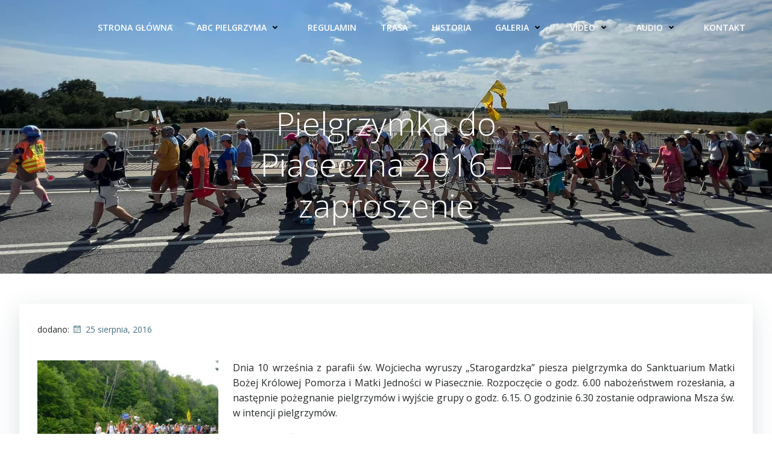

--- FILE ---
content_type: text/css
request_url: https://pielgrzymkakociewie.pl/wp-content/plugins/cyclone-slider-2/templates/dark/style.css?ver=3.2.0
body_size: 1131
content:
/*** Template Dark ***/
.cycloneslider-template-dark{
	position:relative;
    margin-bottom: 30px;
	outline: none;
}
.cycloneslider-template-dark .cycloneslider-slides{
	position:relative;
	overflow:hidden;
}
.cycloneslider-template-dark .cycloneslider-slide{
	text-align: center;
	width: 100%; /* For slides in scrollHorz to work */
	display: none; /* Hide slides to prevent FOUC when JS hasn't kicked in yet */
	background: #fff; /* Add background to prevent slides from peeking behind the current slide when fx=scrollHorz and hideNonActive=false */
}
.cycloneslider-template-dark .cycle-slide{
	display: block; /* Show slide so that getBoundingClientRect().height will not return 0. Class .cycle-slide is added when cycle has initialized. */
}
.cycloneslider-template-dark div[data-cycle-dynamic-height="off"] .cycloneslider-slide-image{
	height: 100%; /* To prevent cutting off captions when dynamic height is off */
}
.cycloneslider-template-dark .cycloneslider-slide:first-child, /* Show first slide */
.cycloneslider-template-dark .cycle-sentinel + .cycloneslider-slide{ /* Select next slide when using sentinel slide */
	display: block;
}
.cycloneslider-template-dark .cycloneslider-slide img{
	display:block;
	margin:0 auto;
	padding:0;
	max-width:100%;
	border:0;
}
.cycloneslider-template-dark.cycloneslider-width-full .cycloneslider-slide img{
	width:100%;
}
.cycloneslider-template-dark .cycloneslider-slide iframe, /* Make our videos fluid */
.cycloneslider-template-dark .cycloneslider-slide object,
.cycloneslider-template-dark .cycloneslider-slide embed {
	position: absolute;
	left: 0;
	top: 0;
    width: 100% !important; /* Override width attrib */
    height: 100% !important; /* Override height attrib */
}
.cycloneslider-template-dark .cycloneslider-slide-youtube,
.cycloneslider-template-dark .cycloneslider-slide-vimeo{
	background: #000;
}
.cycloneslider-template-dark .cycloneslider-slide-custom{
	min-height: 100%;
}
.cycloneslider-template-dark div[data-cycle-dynamic-height="on"] .cycloneslider-slide-custom {
	min-height: 100px; /* Disable 100% min height when dynamic height is on. To fix issue with scrollHorz */
}
.cycloneslider-template-dark .cycloneslider-slide-testimonial{
	font-style: italic;
}
.cycloneslider-template-dark .cycloneslider-slide-testimonial blockquote{
	margin-bottom: 0;
}
.cycloneslider-template-dark .cycloneslider-slide-testimonial p{
	margin: 0;
}
.cycloneslider-template-dark .cycloneslider-slide-testimonial .cycloneslider-testimonial-author{
	text-align: right;
	font-style: normal;
}
.rtl .cycloneslider-template-dark .cycloneslider-slide-testimonial .cycloneslider-testimonial-author{
	text-align: left;
}
.cycloneslider-template-dark .cycloneslider-slide-testimonial .cycloneslider-testimonial-author a{
	text-decoration: none;
}

/*** Prev/Next ***/
.cycloneslider-template-dark .cycloneslider-prev,
.cycloneslider-template-dark .cycloneslider-next,
.cycloneslider-template-dark .cycloneslider-pager span {
	cursor:pointer;
}
.cycloneslider-template-dark .cycloneslider-prev,
.cycloneslider-template-dark .cycloneslider-next{
    position:absolute;
    top:50%;
    z-index:501;
	display: block;
    margin-top:-15px;
    width:30px;
    height:30px;
    background: #000;
	opacity: 0.6;
	-webkit-transition: all 0.5s ;
	-moz-transition: all 0.5s ;
	-ms-transition: all 0.5s ;
	-o-transition: all 0.5s ;
	transition: all 0.5s ;
}


.cycloneslider-template-dark .cycloneslider-prev:hover,
.cycloneslider-template-dark .cycloneslider-next:hover{
	opacity: 1;
}
.cycloneslider-template-dark .cycloneslider-prev.disabled,
.cycloneslider-template-dark .cycloneslider-next.disabled{
	display: none;
}
.cycloneslider-template-dark .arrow{
    position: absolute;
    top: 50%;
    left: 50%;
    margin-top: -6px;
    width: 0;
    height: 0;
}
.cycloneslider-template-dark .cycloneslider-prev{
    left:0;
}
.rtl .cycloneslider-template-dark .cycloneslider-prev{
    left:auto;
	right:0;
}
.cycloneslider-template-dark .cycloneslider-prev .arrow{
    margin-left: -4px;
	border-top: 6px solid transparent;
	border-right: 6px solid #fff;
	border-bottom: 6px solid transparent;
}
.rtl .cycloneslider-template-dark .cycloneslider-prev .arrow{
    margin-left: -2px;
	border: 0;
	border-top: 6px solid transparent;
	border-left: 6px solid #fff;
	border-bottom: 6px solid transparent;
}
.cycloneslider-template-dark .cycloneslider-next{
    right:0;
}
.rtl .cycloneslider-template-dark .cycloneslider-next{
    right:auto;
	left:0;
}
.cycloneslider-template-dark .cycloneslider-next .arrow{
    margin-left: -2px;
	border-top: 6px solid transparent;
	border-left: 6px solid #fff;
	border-bottom: 6px solid transparent;
}
.rtl .cycloneslider-template-dark .cycloneslider-next .arrow{
    margin-left: -4px;
	border: 0;
	border-top: 6px solid transparent;
	border-right: 6px solid #fff;
	border-bottom: 6px solid transparent;
}

/*** Pager ***/
.cycloneslider-template-dark .cycloneslider-pager{
    position:absolute;
    bottom:-22px;
    left:0;
    z-index:100;
    width: 100%;
    height: 12px;
    text-align: center;
}
.cycloneslider-template-dark .cycloneslider-pager span {
    display: inline-block;
    margin: 0 4px;
    width: 12px;
    height: 12px;
    background: #333;
    vertical-align: top;
    font-size: 0;
    line-height: 0;
	-webkit-box-shadow: 1px 1px 2px 0px #000;
    box-shadow: 1px 1px 2px 0px #000;
}
.ie7 .cycloneslider-template-dark .cycloneslider-pager span{
	zoom: 1;/* IE 7 inline-block */
	*display: inline;/* IE 7 inline-block */
}
.cycloneslider-template-dark .cycloneslider-pager span.cycle-pager-active {
    background-color: #ccc;
}

/*** Caption ***/
.cycloneslider-template-dark .cycloneslider-caption{
    position:absolute;
    top:0;
    left:0;
    z-index:500;
	max-width:60%;
	margin: 15% 30px;
	text-align: left;
}
.rtl .cycloneslider-template-dark .cycloneslider-caption{
	text-align: right;
	left: auto;
	right:0;
}
.cycloneslider-template-dark .cycloneslider-caption-title,
.cycloneslider-template-dark .cycloneslider-caption-description,
.cycloneslider-template-dark .cycloneslider-caption-more{
	display: none;
	float: left;
	clear: both;
	margin-bottom:1px;
	background: #000;
	padding:10px;
	opacity: 0.8;
}
.rtl .cycloneslider-template-dark .cycloneslider-caption-title,
.rtl .cycloneslider-template-dark .cycloneslider-caption-description,
.rtl .cycloneslider-template-dark .cycloneslider-caption-more{
	float: right;
}
.cycloneslider-template-dark .cycloneslider-caption-title{
	color:#fff;
    opacity: 0.7;
    font-size:24px;
    line-height:1.2;
}
.cycloneslider-template-dark .cycloneslider-caption-description{
	color:#FC3;
    font-size:12px;
    line-height:1.5;
}
.cycloneslider-template-dark .cycloneslider-caption-more{
	color:#fff;
    font-size:10px;
	text-decoration: none;
	text-transform: uppercase;
    line-height:1.5;
}
.cycloneslider-template-dark .cycloneslider-caption-more:hover{
	color: #FC3;
}

/*** Responsive ***/
@media (max-width: 960px) {
	.cycloneslider-template-dark .cycloneslider-caption{
		max-width: 100%;
	}
}
@media (max-width: 480px) {
	.cycloneslider-template-dark .cycloneslider-caption{
		display: none;
	}
}